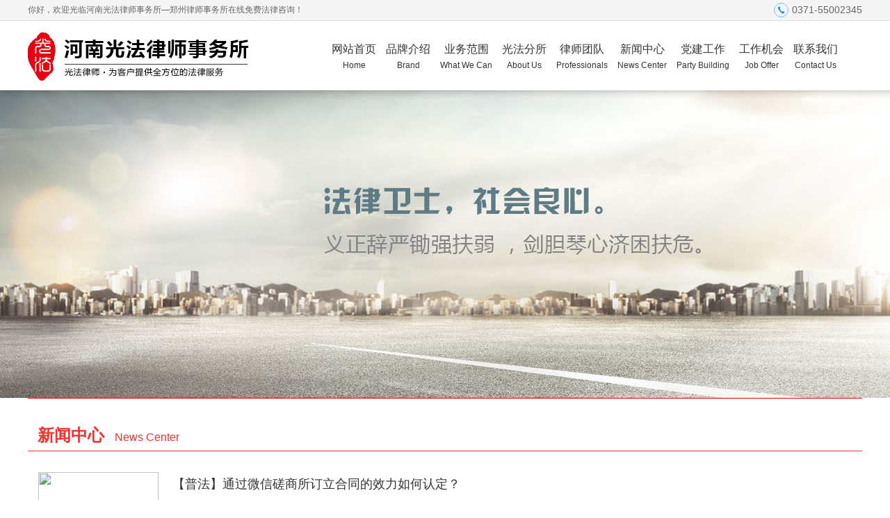

--- FILE ---
content_type: text/html
request_url: http://www.guangfalvshi.com/news/index_12.html
body_size: 8346
content:
<!DOCTYPE html PUBLIC "-//W3C//DTD XHTML 1.0 Transitional//EN" "http://www.w3.org/TR/xhtml1/DTD/xhtml1-transitional.dtd">
<html xmlns="http://www.w3.org/1999/xhtml" xml:lang="en">
<head>
	<meta http-equiv="Content-Type" content="text/html;charset=utf-8">
<title>新闻中心_河南光法律师事务所—郑州律师事务所在线免费法律咨询</title>
<meta name="Keywords" content="" />
<meta name="Description" content="新闻中心" />
<link href="/css/main.css" rel="stylesheet" type="text/css">

<script type="text/javascript" src="/js/jquery-1.8.0.min.js"></script>
<script type="text/javascript" src="/js/jquery.jslides.js"></script>
<!---->
<SCRIPT language=Javascript type=text/javascript>
    function showtabs(m, n, count) {
        for (var i = 1; i <= count; i++) {
            if (i == n) {
                getObject('menutab_' + m + '_' + i).style.display = '';
                getObject('menu_' + m + '_' + i).className = 'menub1_1';
            }
            else {
                getObject('menutab_' + m + '_' + i).style.display = 'none';
                getObject('menu_' + m + '_' + i).className = 'menub1_2';
            }
        }
    }
    function getObject(objectId) {
        if (document.getElementById && document.getElementById(objectId)) {
            return document.getElementById(objectId);
        } else if (document.all && document.all(objectId)) {
            return document.all(objectId);
        } else if (document.layers && document.layers[objectId]) {
            return document.layers[objectId];
        } else { return false; }
    }

    function MM_findObj(n, d) { //v4.01
        var p, i, x; if (!d) d = document; if ((p = n.indexOf("?")) > 0 && parent.frames.length) {
            d = parent.frames[n.substring(p + 1)].document; n = n.substring(0, p);
        }
        if (!(x = d[n]) && d.all) x = d.all[n]; for (i = 0; !x && i < d.forms.length; i++) x = d.forms[i][n];
        for (i = 0; !x && d.layers && i < d.layers.length; i++) x = MM_findObj(n, d.layers[i].document);
        if (!x && d.getElementById) x = d.getElementById(n); return x;
    }

    function MM_showHideLayers() { //v6.0
        var i, p, v, obj, args = MM_showHideLayers.arguments;
        for (i = 0; i < (args.length - 2); i += 3) if ((obj = MM_findObj(args[i])) != null) {
            v = args[i + 2];
            if (obj.style) { obj = obj.style; v = (v == 'show') ? 'visible' : (v == 'hide') ? 'hidden' : v; }
            obj.visibility = v;
        }
    }
</SCRIPT>
</head>
<body>

<body  oncontextmenu="return false" onselectstart="return false">

<div id="boxo" class="bg_colo">
<div id="boxoo" class="top_tel">
    <span class="tel_b">你好，欢迎光临河南光法律师事务所—郑州律师事务所在线免费法律咨询！</span><span class="tel_a">0371-55002345</span>
    <img src="/img/tel-ico.png" class="tel_img"  alt="河南光法律师事务所官网"/>
    <div class="clear"></div>
</div>
</div>
<base target="_blank"/>
<div id="boxo">
<div id="boxoo">
	<div class="top">
		<div class="logo"><a href="/"><img src="/img/logo.png" alt="河南光法律师事务所官网"></a></div>
		<!-- 代码 开始 -->
		<style>
			.nav_menu li{ position: relative; }
			.nav_menu li>a{}
			.nav_menu li p{ position: absolute; width: 100%; top: 80px; left: 0; background: #e70012; z-index: 3000; padding: 5px 0; display: none;}
			.nav_menu li p:after{ content: ''; display: block; position: absolute;left: 44%; top: -5px; border-bottom: 5px solid #e70012; border-left: 7px solid transparent; border-right: 7px solid transparent; }
			.nav_menu li p a{ display: block; height: 36px; line-height: 36px; border-top: 1px dotted #fd2b3b; padding: 0; color: #fff; }
			.nav_menu li p a:nth-child(1){border:0;}
			.nav_menu li p a:hover{ background: #cf0010; color: #fff; }
		</style>
		<nav class="nav">
			<ul class="nav_menu">
				<li><a href="/">网站首页<br><span>Home</span></a></li>
<li><a href="/gfjs/">品牌介绍<br><span>Brand</span></a>
<p>
<a href="/gfjs/">品牌介绍</a>
<a href="/gfjs/culture.html">企业文化</a>
<a href="/fengcai/">光法风采</a>
<a href="/rongyu/">资质荣誉</a>
					</p>
</li>
                                <li>
					<a href="/about/">业务范围<br><span>What We Can</span></a>
					<p>
						<a href="/ywfw/xsbh.html">刑事辩护</a>
						<a href="/ywfw/hyjt.html">婚姻家庭</a>
						<a href="/ywfw/fcjf.html">房产纠纷</a>
						<a href="/ywfw/zqzw.html">欠款清收</a>
						<a href="/ywfw/htjf.html">合同纠纷</a>
						<a href="/ywfw/jtsg.html">交通事故</a>
						<a href="/ywfw/jzjf.html">建筑纠纷</a>
						<a href="/ywfw/gssw.html">公司事务</a>
						<a href="/ywfw/zscq.html">知识产权</a>
						<a href="/ywfw/wyfl.html">物业法律</a>
						
					</p>
				</li>
				<li>
					<a href="/about/">光法分所<br><span>About Us</span></a>
					<p>
<a href="/about/zhengzhou.html">郑州总所</a>
<a href="/about/luoyang.html">洛阳分所</a>
<a href="/about/nanyang.html">南阳分所</a>
						
					</p>
				</li>
				<li>
					<a href="/tuandui/">律师团队<br><span>Professionals</span></a>
					<p>
             <a href="/tuandui/zhengzhou/">郑州律师</a>
<a href="/tuandui/luoyang/">洛阳律师</a>
<a href="/tuandui/nanyang/">南阳律师</a>
					</p>
				</li>
				<li><a href="/news/">新闻中心<br><span>News Center</span></a></li>
				<li><a href="/dangjian/">党建工作<br><span>Party Building</span></a></li>
				
				<li><a href="/offer/">工作机会<br><span>Job Offer</span></a></li>
				<li><a href="/contact/">联系我们<br><span>Contact Us</span></a>
<p>
						<a href="/contact/">联系我们</a>
						
						
						
					</p>
</li>
			</ul>
		</nav>
		<script>
		    $(function () {
		        $('.nav_menu li').hover(function () {
		            $(this).find('p').stop(true, false)
		            $(this).find('p').slideToggle(200)
		        })
		    })
		</script>

		<!-- 代码 结束 -->
	</div>
</div>
</div>

<div id="boxo" style="height:443px; background:url(/img/sub_ti.jpg) no-repeat;">
&nbsp;
</div>

<div id="boxo">
<div id="boxoo" style=" border-top: 1px solid #e50000; padding-bottom:30px;">
    <div style="margin-top:30px;">
        <div class="er-ti">&nbsp; 新闻中心<span>News Center</span></div>
   
             <ul class="siban-ul er-ul er-ulb">
            <li><a href="/news/2500.html">
<div class="ban-lt"><img src="/d/file/news/2024-12-19/526ff2a23ccfb49f68a9a24d66e9d6d9.jpg" width="173" height="123"></div>
<div class="ban-rt">
<h5>【普法】通过微信磋商所订立合同的效力如何认定？</h5>
<div class="ban-rtoo">甲欲出售房屋，乙有购买意愿，双方通过微信商定好全部合同条款，乙支付了定金10万元。后双方约定，先由乙在商定好的合同文本上签名，通过快递邮寄给甲，甲签完名再回邮。但甲在收到快递</div>
<div class="ban-rtbei"><span class="ban-rtime">2024-12-19</span></div>                    
</div>
</a></li><li><a href="/news/2499.html">
<div class="ban-lt"><img src="/d/file/news/2024-12-18/2011fef09df9af27e2db77e89e9149da.jpg" width="173" height="123"></div>
<div class="ban-rt">
<h5>失业人员发生交通事故，可以要求赔偿误工费吗？判了！</h5>
<div class="ban-rtoo">男子在失业期间发生交通事故，保险公司以该男子在事故发生后不存在因误工导致收入减少为由，拒绝赔付误工费。法院会如何判定？近日，衡南县人民法院审结了这样一起案件。2024年6月，</div>
<div class="ban-rtbei"><span class="ban-rtime">2024-12-18</span></div>                    
</div>
</a></li><li><a href="/news/2498.html">
<div class="ban-lt"><img src="/d/file/news/2024-12-12/b5ea3496a200bee31e7c63e49ba7940e.jpg" width="173" height="123"></div>
<div class="ban-rt">
<h5>【普法】非上下班时间，从宿舍回老家途中受伤，是工伤吗？</h5>
<div class="ban-rtoo">案情简介杨某系成都某人力资源公司员工（未参保），劳务派遣至龙泉某汽车零配件公司做普工。2022年8月15日15:00，杨某骑行普通二轮摩托车从公司宿舍回遂宁老家，途中与曾某驾驶的大型</div>
<div class="ban-rtbei"><span class="ban-rtime">2024-12-12</span></div>                    
</div>
</a></li><li><a href="/news/2497.html">
<div class="ban-lt"><img src="/d/file/news/2024-12-06/0ddfc2ed3f61c501619865852cd36ac7.jpg" width="173" height="123"></div>
<div class="ban-rt">
<h5>既有货款又有借款，能否在一起案件同时主张？</h5>
<div class="ban-rtoo">民事诉讼中当事人主张的货款属于买卖关系，主张的借款属于借贷关系，理论上应当分别主张权利，那审判实际中当事人能否在同一案件中一并主张呢？案情简介2023年7月28日，被告于某因经</div>
<div class="ban-rtbei"><span class="ban-rtime">2024-12-06</span></div>                    
</div>
</a></li><li><a href="/news/2496.html">
<div class="ban-lt"><img src="/d/file/news/2024-12-04/ccc886527d4b4d7f4ff1b6e762380c00.jpg" width="173" height="123"></div>
<div class="ban-rt">
<h5>【资讯】河南光法律师事务所李明月律师受邀为南水北调博物馆开展国家宪法日专题讲座</h5>
<div class="ban-rtoo">随着国家宪法日的临近，河南光法律师事务所作为河南南水北调博物馆的法律顾问单位，受博物馆邀请，于2024年12月3日为其员工举办了一场宪法日专题讲座。本次讲座由我所高级合伙人</div>
<div class="ban-rtbei"><span class="ban-rtime">2024-12-04</span></div>                    
</div>
</a></li>            	
                <div class="clear"></div>
            </ul>
     
        <div class="kld_fenye">
            <div id="pagelist" style="text-align:center;">
               <a title="Total record">&nbsp;<b>1755</b> </a>&nbsp;&nbsp;<a href="/news/index.html">首页</a>&nbsp;<a href="/news/index_11.html">上一页</a>&nbsp;<a href="/news/index_10.html">10</a>&nbsp;<a href="/news/index_11.html">11</a>&nbsp;<b>12</b>&nbsp;<a href="/news/index_13.html">13</a>&nbsp;<a href="/news/index_14.html">14</a>&nbsp;<a href="/news/index_15.html">15</a>&nbsp;<a href="/news/index_16.html">16</a>&nbsp;<a href="/news/index_17.html">17</a>&nbsp;<a href="/news/index_18.html">18</a>&nbsp;<a href="/news/index_19.html">19</a>&nbsp;<a href="/news/index_20.html">20</a>&nbsp;<a href="/news/index_21.html">21</a>&nbsp;<a href="/news/index_13.html">下一页</a>&nbsp;<a href="/news/index_351.html">尾页</a>
            <div style="clear:both;"></div>
            </div>
        </div>
    </div>

    <div style="margin-top:30px;">
<div class="er-ti">&nbsp; 专业团队<span>Professionals</span><a href="/tuandui/">查看更多>></a></div>
<div class="er-boxul">
<ul class="erul-prof">
<li>
<div class="img"><a href="/tuandui/zhengzhou/1344.html"><img src="/UploadFile/2018/12-7/20181272114533897.jpg"></a></div>
<div class="jie-zio">
<h5>魏涛律师</h5>
<p>
魏涛律师一直致力于公司法律事务、合同法、房地产、劳资纠纷等</p>
<a href="/tuandui/zhengzhou/1344.html" class="xunwen">立即咨询</a>
</div>
</li>
<li>
<div class="img"><a href="/tuandui/zhengzhou/1345.html"><img src="/d/file/tuandui/zhengzhou/2020-07-16/e9f0ef2ff910639cf98e0a8c313779bb.jpg"></a></div>
<div class="jie-zio">
<h5>董文燕律师</h5>
<p>
                	职务：律师主任、高级合伙人	律师简介：  	董文燕律师毕</p>
<a href="/tuandui/zhengzhou/1345.html" class="xunwen">立即咨询</a>
</div>
</li>
<li>
<div class="img"><a href="/tuandui/zhengzhou/1346.html"><img src="/d/file/tuandui/zhengzhou/2024-11-19/eb16912a18e5de3ee88a0b16c82554e5.jpg"></a></div>
<div class="jie-zio">
<h5>史玉靖律师</h5>
<p>
                	所内职务:副主任	 史玉靖律师，男，毕业于省内知名河南大</p>
<a href="/tuandui/zhengzhou/1346.html" class="xunwen">立即咨询</a>
</div>
</li>
<li>
<div class="img"><a href="/tuandui/zhengzhou/1347.html"><img src="/d/file/tuandui/zhengzhou/2024-12-16/0c1862800adb725fa41aa1bc1d123665.jpg"></a></div>
<div class="jie-zio">
<h5>李明月律师</h5>
<p>
                	  	李明月律师，毕业于中原名牌学府郑州大学，拥有专业的</p>
<a href="/tuandui/zhengzhou/1347.html" class="xunwen">立即咨询</a>
</div>
</li>
<li>
<div class="img"><a href="/tuandui/zhengzhou/1350.html"><img src="/UploadFile/2018/12-7/201812721111373889.jpg"></a></div>
<div class="jie-zio">
<h5>赵永刚律师</h5>
<p>
                	具有丰富的法学理论知识，从业以来，办理各类案件200余起</p>
<a href="/tuandui/zhengzhou/1350.html" class="xunwen">立即咨询</a>
</div>
</li>
<li>
<div class="img"><a href="/tuandui/zhengzhou/1353.html"><img src="/d/file/tuandui/zhengzhou/2025-03-19/cc8a378baf9b56cfc0acae2520ea85af.jpg"></a></div>
<div class="jie-zio">
<h5>刘高卓律师</h5>
<p>
刘高卓律师研究方向：刑事案件、交通事故。	
	</p>
<a href="/tuandui/zhengzhou/1353.html" class="xunwen">立即咨询</a>
</div>
</li>
<li>
<div class="img"><a href="/tuandui/zhengzhou/1349.html"><img src="/d/file/tuandui/zhengzhou/2024-12-16/a1e76932c554c7be04e3418f6168b52c.jpg"></a></div>
<div class="jie-zio">
<h5>崔世杰律师</h5>
<p>
                	   崔世杰律师，优秀青年律师，自执业以来，秉承“以专业维</p>
<a href="/tuandui/zhengzhou/1349.html" class="xunwen">立即咨询</a>
</div>
</li>
<li>
<div class="img"><a href="/tuandui/zhengzhou/1359.html"><img src="/UploadFile/2018/5-2/20185217463192382.jpg"></a></div>
<div class="jie-zio">
<h5>蔡红颖律师</h5>
<p>
                	蔡红颖律师，新一代年轻律师	
	主攻方向：侵权、婚姻、民</p>
<a href="/tuandui/zhengzhou/1359.html" class="xunwen">立即咨询</a>
</div>
</li>
     	
<div class="clear"></div>
</ul>
</div>
</div>
</div>


</div>


<div id="boxo" style="padding-bottom: 30px; margin-top: -20px; ">
<div id="boxoo" style=" border-top: 1px solid #e50000; ">
	<div class="ind_ti"><h1><a href="/news/"><img src="/img/indti-news.png" width="1100" height="178"  alt="郑州律师事务所"/></a></h1></div>
	<div class="ind_na">
		<ul class="nc_ul_sibu">
        <li><a href="/news/489.html" target="_blank">
<h3 class="nc_ulti">
河南光法律师事务所简介</h3>
<div class="time_sibu">18-05-10</div>
</a>
</li>
<li><a href="/news/490.html" target="_blank">
<h3 class="nc_ulti">
河南光法律师事务所地址</h3>
<div class="time_sibu">18-05-09</div>
</a>
</li>
<li><a href="/news/2570.html" target="_blank">
<h3 class="nc_ulti">
【案例】继承纠纷证据缺失，高誓苑律师全力维权获胜...</h3>
<div class="time_sibu">26-01-22</div>
</a>
</li>
<li><a href="/news/2569.html" target="_blank">
<h3 class="nc_ulti">
【案例】跨域工伤维权难？郭肖令律师全程护航获30余...</h3>
<div class="time_sibu">26-01-16</div>
</a>
</li>
<li><a href="/news/2568.html" target="_blank">
<h3 class="nc_ulti">
【案例】采煤工井下受伤十级，白梦华律师揪违法分包...</h3>
<div class="time_sibu">26-01-15</div>
</a>
</li>
<li><a href="/news/2567.html" target="_blank">
<h3 class="nc_ulti">
【案例】烂尾楼工地受伤难维权，梁林静律师力促调解...</h3>
<div class="time_sibu">26-01-09</div>
</a>
</li>
<li><a href="/news/2566.html" target="_blank">
<h3 class="nc_ulti">
【案例】降薪调岗再开除？吴宗宇律师高效调解助当事...</h3>
<div class="time_sibu">26-01-07</div>
</a>
</li>
<li><a href="/news/2565.html" target="_blank">
<h3 class="nc_ulti">
【案例】骑手骨折跨省维权，光法律师团队助力圆满获...</h3>
<div class="time_sibu">25-12-31</div>
</a>
</li>
<li><a href="/news/2564.html" target="_blank">
<h3 class="nc_ulti">
【案例】一址双牌欠薪3.2万，夏秋月律师锁定关联主...</h3>
<div class="time_sibu">25-12-26</div>
</a>
</li>
<li><a href="/news/2563.html" target="_blank">
<h3 class="nc_ulti">
【案例】与保险公司调解赔偿金要打折？赵永刚律师据...</h3>
<div class="time_sibu">25-12-23</div>
</a>
</li>
<li><a href="/news/2562.html" target="_blank">
<h3 class="nc_ulti">
【案例】别让胜诉判决打水漂！冯帅西律师找准法律依...</h3>
<div class="time_sibu">25-12-23</div>
</a>
</li>
<li><a href="/news/2561.html" target="_blank">
<h3 class="nc_ulti">
【案例】打破“主要责任难索赔”僵局！张明月律师全...</h3>
<div class="time_sibu">25-12-23</div>
</a>
</li>
<li><a href="/news/2560.html" target="_blank">
<h3 class="nc_ulti">
【案例】肋骨骨折索赔遇“假包工头”？白梦华律师3...</h3>
<div class="time_sibu">25-12-16</div>
</a>
</li>
<li><a href="/news/2559.html" target="_blank">
<h3 class="nc_ulti">
【案例】路边设施撞伤人谁担责？金曲律师介入，2万余...</h3>
<div class="time_sibu">25-12-16</div>
</a>
</li>
<li><a href="/news/2558.html" target="_blank">
<h3 class="nc_ulti">
【案例】无合同、现金发薪还降薪？王婷婷律师精准施...</h3>
<div class="time_sibu">25-12-16</div>
</a>
</li>
<li><a href="/news/2557.html" target="_blank">
<h3 class="nc_ulti">
【案例】保险公司拒赔鉴定费？蔡红颖律师出手破局，18...</h3>
<div class="time_sibu">25-12-03</div>
</a>
</li>
			<div class="clear"></div>
		</ul>
	</div>
</div>
</div>
<div id="boxoo" style="height:230px; background:url(/img/fot-ban.jpg) no-repeat;">
&nbsp;
</div>



<div id="boxo" class="bg_colc">
<div id="boxoo" style="padding-bottom:30px;">
	<div class="boxoo-lt">
    	<form class="contact-form">
        	<input type="text" placeholder="您的姓名（必填）" name="People" id="People">
        	<input type="text" placeholder="您的电话（必填）" name="Tel" id="Tel">
        	<!--<input type="text" placeholder="您的邮箱（必填）" name="Email" id="Email">-->
            <textarea name="Content" id="Content" cols="" rows="" placeholder="案件描述……"></textarea>
            <input name="立即咨询" onclick="onSubmit2(); return false;" type="submit" value="立即咨询">
        </form>
    </div>
	<div class="boxoo-rt">
    	<img src="/img/lianxi.png" width="479" height="65"  style="margin-bottom:20px;" alt="河南律师网">
        <div class="lianxi-zi"><img src="/img/contact-a.png" width="42" height="42" alt="河南请律师多少钱"><p>郑州市郑东新区CBD商务内环路29号楼（商务内环路与商务东五街西南角）新蒲大厦5楼 501河南光法律师事务所</p></div>
        <div class="lianxi-zi"><img src="/img/contact-b.png" width="42" height="42" alt="河南最好的律师事务所"><p>法律咨询电话：0371-55002345<br>服务监督电话：0371-55002345</p></div>
        <div class="lianxi-zi"><img src="/img/contact-c.png" width="42" height="42" alt="河南哪家律师好"><p>1163532443@qq.com</p></div>
    </div>
	<div class="boxoo-ot"><img src="/UploadFile/2018/4-24/20184241421936506.jpg" width="150" height="150" alt="河南律师事务所"><div>扫一扫，关注我们</div></div>
    <div class="clear"></div>
</div>
</div>
<!--公用底部-开始-->
<div class="foot">
 
	<div class="footer"><a href="/">河南光法律师事务所</a>|<a href="/about/">光法机构</a>|<a href="/tuandui/">律师团队</a>|<a href="/news/">新闻中心</a>|<a href="/dangjian/">建党工作</a>|<a href="/offer/">工作机会</a>|
<a href="/contact/">联系我们</a>|
<a href="/susonganli/">诉讼案例</a>|<a href="/flfg/">法律法规</a>|<a href="/fldy/">法律答疑</a>|<a href="/wsfb/">文书范本</a>|<a href="/sitemap.xml">网站地图</a></div>
</div>
<div class="copy">
    <div class="wrap"><br>
    <font color="#aaa">版权所有：河南光法律师事务所—郑州律师事务所在线免费法律咨询 拥有最终解释权</font>&nbsp;&nbsp;
      备案号：<a href="https://beian.miit.gov.cn"><font color="#aaa">豫ICP备12026249号-9</font></a>&nbsp;&nbsp;<img src="/d/file/tuandui/zhengzhou/2024-04-24/7bb93cd5769f2df72f3018b1f8503dc2.png" width="17" height="19"><a href="https://beian.mps.gov.cn/#/query/webSearch?code=41010702003417" rel="noreferrer" target="_blank">豫公网安备41010702003417号</a>

    <script type="text/javascript">        var cnzz_protocol = (("https:" == document.location.protocol) ? " https://" : " http://"); document.write(unescape("%3Cspan id='cnzz_stat_icon_1273754236'%3E%3C/span%3E%3Cscript src='" + cnzz_protocol + "s13.cnzz.com/stat.php%3Fid%3D1273754236%26show%3Dpic' type='text/javascript'%3E%3C/script%3E"));</script>

<script>
var _hmt = _hmt || [];
(function() {
var hm = document.createElement("script");
hm.src = "https://hm.baidu.com/hm.js?2fb70105885574937290bb38a6b58154";
var s = document.getElementsByTagName("script")[0];
s.parentNode.insertBefore(hm, s);
})();
</script>
<script>
var _hmt = _hmt || [];
(function() {
  var hm = document.createElement("script");
  hm.src = "https://hm.baidu.com/hm.js?2fb70105885574937290bb38a6b58154";
  var s = document.getElementsByTagName("script")[0]; 
  s.parentNode.insertBefore(hm, s);
})();
</script><span id='splymsg' style="display:none;">我们会在第一时间回复您的留言。如您急需知道结果，也可以直接电话咨询：0371-55002345。</span>

    <br>
    <font color="#aaa">友情链接：</font>
         <a href="https://www.gfnanyang.com/" target="_blank"><font color="#aaa">河南光法（南阳）律师事务所</font></a> &nbsp;
       <a href="https://www.guangfaly.com/" target="_blank"><font color="#aaa">河南光法（洛阳）律师事务所</font></a> &nbsp;
       <a href="http://www.hshfy.sh.cn/shfy/web/index.html" target="_blank"><font color="#aaa">上海市高级人民法院</font></a> &nbsp;
       <a href="http://bjgy.bjcourt.gov.cn/index.shtml" target="_blank"><font color="#aaa">北京高级人民法院</font></a> &nbsp;
       <a href="http://zzfy.hncourt.gov.cn/" target="_blank"><font color="#aaa">郑州市中级人民法院</font></a> &nbsp;
       <a href="http://www.zhengzhou.jcy.gov.cn/" target="_blank"><font color="#aaa">郑州市检察院</font></a> &nbsp;
       <a href="https://hnga.henan.gov.cn/" target="_blank"><font color="#aaa">河南省公安厅</font></a> &nbsp;
       <a href="https://sft.henan.gov.cn/" target="_blank"><font color="#aaa">河南省司法厅</font></a> &nbsp;
       <a href="http://www.ha.jcy.gov.cn/" target="_blank"><font color="#aaa">河南人民检察院</font></a> &nbsp;
       <a href="http://www.hncourt.gov.cn/" target="_blank"><font color="#aaa">河南高级人民法院</font></a> &nbsp;
       <a href="http://www.cppcc.gov.cn/" target="_blank"><font color="#aaa">中国政协</font></a> &nbsp;
       <a href="http://www.moj.gov.cn/" target="_blank"><font color="#aaa">中国司法部</font></a> &nbsp;
       <a href="https://www.mps.gov.cn/" target="_blank"><font color="#aaa">公安部</font></a> &nbsp;
       <a href="https://www.spp.gov.cn/" target="_blank"><font color="#aaa">最高人民检察院</font></a> &nbsp;
       <a href="https://www.court.gov.cn/" target="_blank"><font color="#aaa">最高人民法院</font></a> &nbsp;
       <a href="http://www.npc.gov.cn/" target="_blank"><font color="#aaa">全国人大</font></a> &nbsp;
    
    
    <br>

    </div>
</div>


<script language="javascript">
    function checkMobile(s) {
        var myreg = /^[1][3,4,5,6,7,8,9][0-9]{9}$/;
        if (!myreg.test(s)) { return false; } else {
            return true;
        }
    }

    function onSubmit2() {
        var uname = document.getElementById('People');
        var umiaoshu = document.getElementById('Content');
        var utel = document.getElementById('Tel');
        var utype = "婚姻家庭纠纷";
        var lymsg = $("#splymsg").html();
        if (umiaoshu.value == "") {
            alert("请填写案件描述!");
            umiaoshu.focus();
            return false;
        }
        if (uname.value == "") {
            alert("请输入联系人姓名!");
            uname.focus();
            return false;
        }

        if (utel.value == "") {
            alert("请输入电话!");
            utel.focus();
            return false;
        }
        if (!checkMobile(utel.value)) {
            alert("请输入正确的11位手机号码!");
            utel.focus(); return false;
        }
        $.post('/gbajax.php', { action: "AddGuestBook", umiaoshu: umiaoshu.value, utype: utype, uname: uname.value, utel: utel.value, lymsg: lymsg }, function (data) {
            data = eval("(" + data + ")");
            if (data.status == '1') {
                alert(data.msg);
                uname.value = "";
                umiaoshu.value = "";
                utel.value = "";
            }

        });

    }
</script>

<script language="javascript" type="text/javascript" src="/js/swiper.min.js"></script>
<script language="javascript" type="text/javascript" src="/js/index.js"></script>
<script language=javascript>
<!--
var LiveAutoInvite0='您好，来自%IP%的朋友';
var LiveAutoInvite1='来自首页的对话';
var LiveAutoInvite2=' 网站商务通 主要功能：<br>1、主动邀请<br>2、即时沟通<br>3、查看即时访问动态<br>4、访问轨迹跟踪<br>5、内部对话<br>6、不安装任何插件也实现双向文件传输<br><br><b>如果您有任何问题请接受此邀请以开始即时沟通</b>';
//-->
</script>





</body>
</html>

--- FILE ---
content_type: text/css
request_url: http://www.guangfalvshi.com/css/main.css
body_size: 5611
content:
@charset "utf-8";
/* CSS Document */
*{ margin:0 auto; padding:0;}
ul,li{ list-style-type:none;}
a,a:hover{ text-decoration:none;}
textarea{ resize: none;}
img{ border:none;}
.clear{ content:"."; display:block; height:0; line-height:0; clear:both; overflow:hidden;}
body{ font-family:"Microsoft YaHei",Arial,sans-serif; font-size:14px; background-color:#fff;}

#boxo{ width:100%; height:auto;}
#boxoo{ width:1200px; height:auto;}
.bg_colo{ background-color:#f5f5f5; border-bottom:1px solid #dcdcdc;}
.bg_cola{ background:#04060a url(../img/ban-bg.jpg) no-repeat top center;}
.bg_colb{ background:#1e2529 url(../img/tuan-bg.jpg) no-repeat top center;}
.bg_cole{ background:#03070a url(../img/dang-bg.jpg) no-repeat top center;}
.bg_colc{ background:#ef3333 url(../img/contact-bg.png) no-repeat top center;}
.bg_cold{ background:#1e2529 url(../img/style-bg.jpg) no-repeat top center;}

.top_tel{ display:block; height:29px; text-align:right;}
.tel_img{ display:inline-block; float:right; width:21px; height:21px; display:inline-block; margin:4px 5px 0 0;}
.tel_a{ display:inline-block; float:right; font-size:14px; color:#666; line-height:29px;}
.tel_b{ display:inline-block; float:left; font-size:12px; color:#666; line-height:29px;}

.top{ height:100px;}
.logo{ width:340px; height:100px; float:left; line-height:90px;}
.logo img{ max-width:340px; height:100px;}

/**/
.nav { width:770px; height:; float:right; text-align:center;}
.nav_menu li{ display:inline-block; float:left;}
.nav_menu a { display: inline-block; cursor: pointer; padding:31px 7px; font-size:16px; color:#343434; text-align:center;}
.nav_menu a:hover,.nav_menu a:active{ color:#ef3333;}
.nav_menu a span{ font-size:12px; line-height:25px;}

.nav_submenu a{ padding: 0 9px; font-size:14px; color:#666; border-bottom:1px solid #ccc;}
.nav_submenu a:hover{ border-bottom:1px solid #ccc; color:#b46b2b;}

/**/
#full-screen-slider { width:100%; height:800px; float:left; position:relative}
#slides { display:block; width:100%; height:800px; list-style:none; padding:0; margin:0; position:relative}
#slides li { display:block; width:100%; height:100%; list-style:none; padding:0; margin:0; position:absolute}
#slides li a { display:block; width:100%; height:100%; text-indent:-9999px}
#pagination { display:block; list-style:none; position:absolute; text-align:center; top:770px;  z-index:9900;  padding:5px 15px 5px 0; margin:0 auto;}
#pagination li { display:inline-block; list-style:none; padding:0; margin-left:15px; background:#FFF; width:10px; height:10px; border-radius:5px;}
#pagination li a { display:block; text-indent:-9999px;}
#pagination li.current { background:#0092CE}

.ind_ti{ width:; margin:30px 0 10px 0; text-align:center;}
.ind_ti h1{ width:auto; min-width:550px; min-height:35px; margin-top:-30px; display:inline-block;}
.ind_na{ padding:0; background:url(../img/super-bg.png) no-repeat top center; text-align:center;}

.siban{ width:1200px; height:400px; background-color:#464646;}
{ background-color:#ef3333;}
.menub1_1 { width:259px; height:99px; line-height:99px; cursor:pointer; text-align:center; color:#fff; font-size:22px; background-color:#ef3333; border-right:1px solid #111; border-bottom:1px solid #111;}
.menub1_2 { width:259px; height:99px; line-height:99px; cursor:pointer; text-align:center; color:#fff; font-size:22px; background-color:#555; border-right:1px solid #111; border-bottom:1px solid #111;}
.menugtab { margin:30px 40px 30px 50px; color:#fff;}
.menugtab a {margin: 0px 10px}
.siban-ul{ /*height:342px; height:460px;*/ display:block; overflow:hidden;}
.siban-ul li{ display:block; height:103px; margin-bottom:15px;}
.ban-lt{ display:inline-block; float:left; width:173px; height:103px; margin-right:20px;}
.ban-rt{ display:inline-block; float:left; width:650px; height:103px;}
.ban-rt h5{ font-size:18px; font-weight:normal; color:#fff; line-height:35px;}
.siban-ul a:hover .ban-rt .ban-rtoo,.siban-ul a:hover .ban-rt h5{ color:#ef3333;}
.ban-rt .ban-rtoo{ font-size:14px; color:#bbb; line-height:20px;}
.ban-rt .ban-rtbei{ font-size:12px; color:#aaa; line-height:17px; margin-top:10px;}
.ban-rtime{ display:inline-block; float:left; padding-left:25px; background:url(../img/times.png) no-repeat top left; margin-right:30px;}
.ban-rtcis{ display:inline-block; float:left; padding-left:25px; background:url(../img/eyes_1.png) no-repeat center left;}

.nc_ul{}
.nc_ul a:hover .nc_wenone,.nc_ul a:hover .nc_wenda{ color:#ef3333;}
.nc_ul li{ display:inline-block; float:left; width:560px; height:92px; padding:0 20px; margin-bottom:40px;}
.nc_lia{ display:inline-block; float:left; width:80px; height:92px; text-align:center; background-color:#ef3333; font-size:36px; color:#fff; line-height:60px; margin-right:10px;}
.nc_lia span{ display:block; width:80px; height:20px; line-height:20px; font-size:12px; text-align:center; background-color:#ef3333; color:#FFF;}
.nc_lib{ display:inline-block; float:left; width:420px;}
h3.nc_ulti{ font-weight:normal; font-size:18px; color:#333; line-height:25px;
  overflow : hidden;
  text-overflow: ellipsis;
  display: -webkit-box;
  -webkit-line-clamp: 1;
  -webkit-box-orient: vertical;}
.nc_ulzi{ font-size:14px; color:#999; line-height:21px; height:42px; text-align:left; margin-top:8px;
  overflow : hidden;
  text-overflow: ellipsis;
  display: -webkit-box;
  -webkit-line-clamp: 2;
  -webkit-box-orient: vertical;} 
.nc_ul li a:hover .nc_ulzi{ color:#ef3333;}

/*xin-sibu*/
.nc_ul_sibu{}
.nc_ul_sibu a:hover .nc_wenone,.nc_ul a:hover .nc_wenda{ color:#ef3333;}
.nc_ul_sibu li{ display:inline-block; float:left; width:560px; height:32px; padding:0 20px;}

.nc_ul_sibu li .nc_ulti{ font-weight:normal; font-size:16px; color:#333; line-height:32px;
  overflow : hidden;
  text-overflow: ellipsis;
  display:inline-block; float: left; width: 460px; text-align: left;
  -webkit-line-clamp: 1;
  -webkit-box-orient: vertical;}
.nc_ul_sibu li .time_sibu{ font-size: 14px; color: #999; line-height:32px; display:inline-block; float: left; width: 100px; text-align: right;}
.nc_ul_sibu li a:hover .nc_ulti{ color:#ef3333;}
.nc_ul_sibu li a:hover .time_sibu{ color:#333;}


.nc_wenone{ text-align:left; font-size:14px; color:#999; height:30px;
  overflow : hidden;
  text-overflow: ellipsis;
  display: -webkit-box;
  -webkit-line-clamp: 1;
  -webkit-box-orient: vertical;}
.nc_wenda{ text-align:left; font-size:14px; color:#999; line-height:20px;
  overflow : hidden;
  text-overflow: ellipsis;
  display: -webkit-box;
  -webkit-line-clamp: 2;
  -webkit-box-orient: vertical;}
.nc_wenone span.nc_ming,.nc_wenda span.nc_ming{ font-size:18px;/* font-weight:bold;*/ color:#343434; line-height:30px;}

.ind-papty{ padding:20px; background-color:#555;}
.ind-paptylt{ display:inline-block; float:left; width:570px;}
.ind-paptyrt{ display:inline-block; float:left; width:560px; margin-left:30px;}
.pptrttop{}
.pptrttop h5{ font-weight:bold; font-size:18px; color:#fff; line-height:40px;
  overflow : hidden;
  text-overflow: ellipsis;
  display: -webkit-box;
  -webkit-line-clamp: 1;
  -webkit-box-orient: vertical;}
.pptrttop p{ font-size:14px; color:#aaa; line-height:20px; height:60px;
  overflow : hidden;
  text-overflow: ellipsis;
  display: -webkit-box;
  -webkit-line-clamp: 3;
  -webkit-box-orient: vertical;}
.pptrttop:hover p{ color:#ef3333;}
.pptrtbom ul{ margin-top:20px;}
.pptrtbom li{ display:block; background:url(../img/dang-liico.png) no-repeat 0 13px; font-size:16px; color:#ddd; line-height:30px; padding-left:15px;}
.pptrtbom li a{ color:#ddd;}
.pptrtbom li a:hover{ color:#ef3333;}

/*光法风采*/
.hp_list .plist{width: 100%;height:256px; margin:20px 0 40px 0;}
.hp_list .plist .li{width: 399px; height: 240px; margin:8px 1px 8px 0; float:left;}
.hp_list .plist .li .img{ width:399px; height: 240px; overflow: hidden; text-align: center;}
.hp_list .plist .li .img img{ width:399px; height:240px;}
/*办公场景*/
.muceng li{ position:relative; display:inline-block; float:left; width:400px; height:241px;}
.muceng li .img img{ width:399px; height:240px;}
.muceng li .fuceng{ position:absolute; width:399px; height:240px; background:rgba(0,0,0,0); top:0; left:0;}
.muceng li:hover .fuceng{ background:rgba(0,0,0,0.3); cursor:pointer; }

/*业务范围开始*/ 
.yewu{} 
.yewu ul{ overflow: hidden; margin:0 auto; width:1178px; } 
.yewu ul li{ width: 227px;height: 323px;
box-sizing: border-box; border: 1px solid #e6e6e6; float: left; text-align: center; margin: 10px 10px 0 0; padding: 15px; transition: all 0.3s;} 
.yewu ul li:hover{border: 1px solid #e70214;}
.yewu ul li:nth-child(5),.yewu ul li:nth-child(10){ margin-right: 0; }
.yewu ul li img{ margin:10px auto 0px; }
.yewu ul li h3{ font-size: 20px; line-height: 40px; font-weight: bold; color: #000; } 
.yewu ul li p{font-size: 14px;
    line-height: 24px;
    height: 70px;
    color: #555;} 
.yewu ul li i{display: block; width: 104px; height: 28px; line-height: 28px; border: 1px solid #e70214; border-radius: 30px; color: #e70214; margin-top: 20px; transition: all 0.3s; font-style: normal;}
.yewu ul li i:hover{background: #e70214; color: #fff;}


/*业务范围结束*/


.boxoo-lt{ width:460px; height:; display:inline-block; float:left;}
.boxoo-lt form{ margin-top:60px;}
.boxoo-lt input[type="text"]{ width:95%; height:40px; padding:0 5px; border-radius:5px; border:1px solid #b5b5b5; margin-bottom:18px; color:#777;}
.boxoo-lt textarea{ width:95%; height:100px; line-height:20px; padding:5px; border-radius:5px; border:1px solid #b5b5b5; margin-bottom:20px; color:#777;}
.boxoo-lt input[type="submit"]{ width:210px; height:38px; line-height:38px; border:1px solid #fff; background:none; font-size:16px; color:#fff; cursor:pointer;}
.boxoo-rt{ width:500px; height:; display:inline-block; float:left; padding-left:50px; padding-top:30px;}
.lianxi-zi{ width:470px; height:52px; margin-top:20px; margin-left:30px; font-size:14px; color:#fff;}
.lianxi-zi img{ display:inline-block; float:left;}
.lianxi-zi p{ width:400px; display:inline-block; float:left; padding-left:20px; line-height:26px; height:42px;}
.boxoo-ot{ width:150px; height:; display:inline-block; float:left; margin-top:150px; color:#fff; text-align:center; line-height:30px;}
.boxoo-ot img{ display:block;}

.hezuo li{ display:inline-block; width:184px; height:120px; margin:8px; float:left;}
.hezuo li img{ width:182px; height:118px; border:1px solid #ddd;}
.hezuo li:hover img{ border:1px solid #aaa;}

.er-ti{ width:100%; height:45px; line-height:45px; font-weight:bold; font-size:24px; color:#ef3333; border-bottom:1px solid #ef3333;}
.er-ti span{ font-weight:normal; font-size:16px; margin-left:15px;}
.er-ti a{ display:inline-block; float:right; font-weight:normal; font-size:14px; color:#ef3333;}
.er-boxoo{ padding:20px 15px; min-height:400px; font-size:16px; line-height:30px; color:#343434;}
.er-boxoo-p{ margin-bottom:30px;}
.er-boxbig{ padding:10px; border:1px solid #ef3333;}
.er-boxsha{ padding:10px; box-shadow: 0 1px 10px #ccc;}

.erul-prof{ margin:25px 0;}
.erul-prof li{ position:relative; width:275px; height:365px; display:inline-block; float:left; margin:10px 10px;}
.erul-prof li a{ display:block; width: 275px; height: 365px; overflow:hidden;}
.erul-prof li img{ width: 275px;}
.jie-zio{ position:absolute; top:200px; left:0; width:275px; height:165px; background-color:rgba(0,0,0,0.5);}
.jie-zio h5{ font-weight:normal; font-size:18px; color:#fff; line-height:40px; text-align:center;}
.jie-zio p{ font-size:; color:#aaa; width:80%; margin-bottom:15px;}
.jie-zio a.xunwen{ display:block; width:100px; height:28px; line-height:28px; color:#ddd; border:1px solid #ddd; text-align:center;}
.jie-zio:hover{ background-color:rgba(0,0,0,0.7);}

.prof-lt{ width:277px; display:inline-block; float:left; margin-right:23px;}
.prof-lt img{ width:275px;}
.prof-rt{ width:870px; display:inline-block; float:left;}
.prof-rt h3{ font-weight:normal; font-size:24px; line-height:45px; border-bottom:1px solid #ccc;}
.prof-rt h3 span{ font-size:14px; margin-left:15px;}
.er-boxoo-p{ font-size:14px; color:#777; line-height:26px; padding-top:15px;}

.er-ulb .ban-rt{ width:970px;}

.nb_ul{}
.nb_ul li:first-child{ margin-left:0;}
.nb_ul li{ width:237px; height:325px; display:inline-block; padding:0 19px 40px 19px;  float:left; margin:10px 0 40px 26px; text-align:center; background-color:#464646;}
.nb_ul li .clip_img{ width:178px; height:178px; border-radius:50%; border:5px solid #fff; margin-top:30px; 
background-repeat:no-repeat; background-size:178px auto; background-position:100% 15%;}
.nb_ulzi{ height:100px; margin-top:20px; font-size:12px; color:#fff; line-height:21px; text-align:center;
  overflow : hidden;
  text-overflow: ellipsis;
  display: -webkit-box;
  -webkit-line-clamp: 3;
  -webkit-box-orient: vertical;}
.tuan-ming{ font-weight:bold; font-size:18px; line-height:40px;}
.tuan-jie{ font-size:14px;}
.tuan-xian{ width:30%; line-height:15px; border-bottom:1px solid #fff;}
.nb_ulzi a{ display:block; width:100px; height:30px; color:#fff; text-align:center;}
.tuan-xun{ margin-top:20px; width:98px; height:28px; line-height:28px; border-radius:5px; border:1px solid #fff; font-size:12px;}
.nb_ul li:hover{ background-color:#ef3333;}

.navlt{ width:275px; height:auto; display:inline-block; float:left; margin-left:40px;}
/*服务*/
.navrt{ width:880px; height:auto; min-height:400px; display:inline-block; float:left; background-color:#fff;}
.er-ul{ padding:30px 15px;}
.er-ul li{ height:143px; border-bottom:1px solid #ddd;}
.er-ul .ban-lt{ width:; height:123px;}
.er-ul .ban-rt h5{ color:#333;}
.er-ul .ban-rt .ban-rtoo{ color:#777; line-height:30px;}

.ersub-ul{ margin-top:25px;}
.ersub-ul li{ width:336px; height:130px; padding:30px 20px; display:inline-block; float:left; margin:12px; background-color:#fff; border-radius:7px; box-shadow: 0 1px 10px #ccc;}
.ersub-ul li h4{ font-weight:normal; font-size:18px; color:#343434; line-height:35px;}
.ersub-ul li p{ font-size:14px; color:#666; line-height:23px;}
.ersub-ul li:hover{ box-shadow: 0 1px 10px #999;}



/*版权*/
.foot{ width:100%; height:45px; background-color:#333333;}
.footer{ width:1100px; height:45px; line-height:45px; color:#aaa; text-align:center;}
.footer a{ width:; display:inline-block; padding:0 18px; color:#aaa; font-size:14px;}

.copy{ width: 100%; height:102px; background-color:#222; line-height:24px; text-align: center; font-size: 12px; text-align:center; color:#777;}

/*sub*/
.ban_ti{ color:#fff; margin-left:60%; width:40%; padding:15px 0; display:inline-block; margin-top:63px; text-align:right; background-color:rgba(40,60,70,0.3); border-bottom:7px solid rgba(40,60,70,0.4);}
.ban_ti h1{ font-weight:normal; font-size:36px; line-height:70px; padding-right:15px;}
.ban_ti h1 b{ font-weight:normal; font-size:30px; color:rgba(255,255,255,0.5); padding-left:5px; line-height:30px; border-bottom:1px solid #eee;} 
.ban_ti p{ display:inline-block; padding:0 15px; text-align:left; font-size:12px; line-height:20px; color:rgba(255,255,255,0.9);
overflow : hidden;
  text-overflow: ellipsis;
  display: -webkit-box;
  -webkit-line-clamp: 2;
  -webkit-box-orient: vertical;}
.sub_kehu{ padding:70px 0;}
.sub_news{ background-color:#fff; padding:40px 0;}
.client { padding:0; list-style:none;
}
.client li { border:solid 1px #ddd; margin:-1px 0 0 -1px; float:left; width:20.09%; display:inline-block;
box-sizing:border-box;
-moz-box-sizing:border-box; /* Firefox */
-webkit-box-sizing:border-box; /* Safari */
overflow:hidden;}
.client li img {
	-webkit-filter:grayscale(100%);
	-webkit-filter:grayscale(1);
	-ms-filter:grayscale(100%);
	filter:grayscale(100%);
	filter:gray;
	opacity: 0.4;
	transition-duration: 0.4s;
	transition-property: all;
}
.client li:hover img {
	-webkit-filter:grayscale(0);
	-webkit-filter:grayscale(0);
	-ms-filter:grayscale(0);
	filter:grayscale(0);
	filter:none;
	opacity:1;
}

.ul_news{ width:100%; margin:15px 0 20px 0;}
.ul_news li{ display:block; clear:both; width:770px; height:40px; padding-left:10px; border-bottom:1px dashed #eee; line-height:40px; color:#666;}
.ul_news li a{ width:700px; height:40px; line-height:40px; display:inline-block; float:left; color:#666;
overflow:hidden;
text-overflow:ellipsis;
-o-text-overflow:ellipsis;
white-space:nowrap;}
.ul_news li a:hover{ color:#000;}
.ind_ultime{ display:inline-block; float:right; font-size:12px; color:#aaa;}
.ul_news li a.liflti{ height:auto; line-height:25px; padding-top:5px; white-space:normal;}
.liflrt{ display:inline-block; float:right;}
/*分页样式*/
.kld_fenye{ width:100%; height:auto; padding:15px 0;}
#pagelist { width:; height:28px;overflow:hidden;font: 14px/28px "宋体";color: #36332b; margin:10px 25px 10px auto; text-align:right;}
#pagelist a {overflow:hidden;height:14px;line-height:14px;border:1px solid #ddd;padding:5px; display:inline;overflow:hidden;background-color:#f5f5f5;color: #504730;}
#pagelist a:hover{background: #ef3333;color:#fff;overflow:hidden;border:1px solid #bbb;}
.points  { border:0px; color:#36332b;}
.pageinfo  { color:#36332b;}
#pagelist .current1 {background: #ef3333; color:#fff; border:1px solid #d38259;padding:5px 10px;font-weight:bold;}
#pagelist a:visited {color: #36332b;}
#pagelist a {text-decoration:none;}

.newlist{ width:100%; text-align:right; font-size:12px;}
.newlist a{ padding:3px 8px; background-color:#f90; color:#fff;}
.newlist a:hover{ background-color:#f60;}
.newti{ font-size:24px; font-weight:normal; color:#333; line-height:60px; text-align:center; margin-bottom:20px;}
.newbei{ font-size:13px; color:#8c8c8c; line-height:35px; border-bottom:1px solid #ccc;}
.newbei span{ margin-left:20px;}
.newzio{ font-size:14px; font-family:"宋体"; line-height:23px; color:#333;
padding:60px 0;
box-sizing:border-box;
-moz-box-sizing:border-box; /* Firefox */
-webkit-box-sizing:border-box; /* Safari */}
.newzio img{ max-width:780px;}
.newzio{ width:100%; padding-top:20px; line-height:30px; border-top:1px solid #eee;}
.new_fanye{ padding-left:20px;}
.new_fanye a{ line-height:27px; display:inline-block; color:#f90;}
.new_fanye a:hover{ text-decoration:underline;}
.diqu{ padding:50px; background:#fff;}
.diqu li{ width:100%; height:auto; padding:15px 0;}
.diquh{ display:inline-block; float:left; padding:0 15px; height:30px; line-height:30px; background-color:#f90; text-align:center; font-weight:normal; font-size:14px;  color:#fff;}
.dituul{ width:900px; line-height:30px; height:auto; display:inline-block; float:right;}
.dituul a{ display:inline-block; height:30px; padding:0 15px; color:#444;}


.subti_rt{ font-size:18px; font-weight:normal; color:#333; line-height:60px; border-bottom:1px solid #ddd; margin-bottom:20px;}
.subzio{ font-size:14px; line-height:1.8em; color:#888;}
.subzio h4{ font-size:16px; font-weight:normal; color:#007bd8; line-height:3em;}

/*产品*/
.yd_bgd{ background:#fafafa url(../img/kt_wu_bg.png) no-repeat top center;}
.yd_ba_ltb{ width:660px; height:295px; padding:85px 0 0 60px; display:inline-block; float:left;}
.yd_ba_rtb{ width:380px; height:380px; display:inline-block; float:left;}
.yd_mara{ margin-top:20px;}
h3.yd_ti_san{ font-size:32px; color:#666; line-height:85px; font-weight:normal;}
h5.yd_ti_wu{ font-size:18px; color:#999; line-height:35px; font-weight:normal;}
h4.yd_ti_si{ font-size:24px; color:#666; line-height:45px; font-weight:normal; margin-top:-15px;
width:360px; border-bottom:1px solid #666; display:inline-block;}

.yd_ba_otb{ width:100%; height:295px; padding:85px 0 0 0;}

/*合作-申请表单*/
.hezuo_form{ width:750px; padding:20px 0;}
.form-group{ width:100%; height:45px; line-height:30px;}
.form-group label{ width:100px; display:inline-block; text-align:right; font-size:14px;}
input.form-control{ width:220px; height:30px; padding:0 5px; border:1px solid #ddd; border-radius:3px;}
input.input-radio{ margin-right:5px;}
.btn-submit{ width:120px; height:30px; border:none; background-color:#b46b2b; color:#fff; margin-left:105px; border-radius:3px;}
.form-group a{ color:#666;}
/*1111*/
.bubuul{ position:absolute; top:630px; left:50%; margin-left:-600px; width:1200px; height:110px; background-color:#fff; z-index:9999;}
.buullt{ width:90px; height:90px; display:inline-block; float:left; background-color:#ef3333; color:#fff; font-size:36px; padding:10px 10px; }
.buuluul{ width:1030px; height:110px; display:inline-block; float:left; padding:0 30px;}
.buuluul li{ display:inline-block; float:left; width:313px; height:80px; padding:15px;}
.buuluul li img{ display:inline-block; float:left; width:80px; height:80px; margin-right:20px;}
.bubuzi{ width:	180px; height:80px;}
.buzipa{ font-size:14px; color:#ef3333; line-height:40px;}
.buzipa span{ font-size:38px;}
.buzipb{ font-size:18px; color:#000;}

/*12-8 xinbu*/
.boxul{ width:100%; margin-left:-25px; padding-top:30px; padding-bottom:60px;}
.xinbu-box{ width:250px; margin-left:25px; display:inline-block; float:left; margin-top:20px; background-color:#fff;}
.xinbu-ti{ width:100%; height:35px; line-height:35px; background-color:#ef3333; font-size:18px; color:#fff; text-align:center;}
.xinbu-oo{ width:90%; height:; padding-top:10px;}
.xinbu-img{ width:115px; height:120px; display:inline-block; float:left; margin-right:10px;}
.xinbu-ul{ width:100px; height:120px; display:inline-block; float:left;}
.xinbu-ul a{ display:block; width:100%; height:28px; line-height:28px; color:#373737;}
.xinbu-ul a:hover{ color:#ef3333;}



.tc {
    text-align: center;
}
.title{border-bottom:1px solid #e1e1e1; margin-top: 60px;}
.title h2{height:38px; line-height:38px; font-size:36px; font-weight:bold; overflow:hidden;}
.title h2 span{color:#e70113;}
.title h3{height:16px; line-height:16px; margin-top:16px; font-size:16px; color:#666;}
.title em{display:block; width:40px; height:3px; margin:16px auto -2px auto; background:#e70113;}


.xsbh a{
    display: block;
    float: left;
}
.xsbh a:hover .img{background-color: rgba(231,1,19,0.4);}
.xsbh a .img{
    float: left;
    width: 102px;
    height: 102px;
    border-radius: 50%;
    background-color: rgba(231,1,19,0.13);
    transition: all 0.8s;
}
.xsbh a .img img{
    display: block;
    width: 80px;
    margin: 0 auto;
    margin-top: 11px;
}
.xsbh a .text{
    float: left;
}
.xsbh a h2{
    font-size: 18px;
    color:#333333;
    margin-top: 10px;
    margin-bottom: 7px;
}
.xsbh a p{
    font-size: 14px;
    color: #666666;
}
.xsbh a .text{
    width: 190px;
    margin-left: 12px;
}
.xsbh .a1{
    margin: 44px 0;
    margin-bottom: 0;
}
.xsbh .a1 a{
    margin-left: 60px;
}
.xsbh .a1 a:nth-child(1){
    margin-left: 0;
}

.xs_1{
    margin-left: 38px;
}
.xsbhs{
    margin-left: 168px;
    margin-bottom: 50px;
    margin-top: -30px;
}

.five{margin-left: 50px;
    width: 1100px;
    overflow: hidden;}
.five .xsbh a .text{
    width: 230px;
}
.five .xsbh .a1 a{
    margin-left: 20px;
}





#pingjia{margin-top:40px; overflow:hidden; margin-bottom: 30px;}
#pingjia ul{margin:-20px 0 0 -20px;}
#pingjia ul li{float:left; width:558px; height:150px; margin:20px 0 0 20px; padding:16px; background:#f6f6f6; border-radius:6px; overflow:hidden;}
#pingjia ul li span{float:left; display:block; width:150px; height:150px; border-radius:50%; overflow:hidden;}
#pingjia ul li img{width:150px; height:150px; border-radius:50%;}
#pingjia ul li section{float:right; width:392px; height:124px; margin:13px 0; overflow:hidden;}
#pingjia ul li section p{height:84px; line-height:28px; font-size:15px; color:#666; overflow:hidden;}
#pingjia ul li section h4{height:28px; line-height:28px; margin-top:12px; font-size:15px; color:#999; overflow:hidden;}
#pingjia ul li section h4 em{display:inline-block; padding-left:24px; background:url(../img/user.png) no-repeat left center; font-style: normal; font-weight: normal;}
#pingjia ul li section h4 i{display:inline-block; margin-left:20px; padding-left:24px; background:url(../img/time.png) no-repeat left center; font-style: normal; font-weight: normal;}


.ld{
    margin-bottom: 30px;
    overflow: hidden;
}
.ld li,.wy li{
    width: 136px;
    float: left;
    margin-left: 130px;
    margin-top: 50px;
}
.ld li:nth-child(5n+1){
    margin-left: 0;
}
.ld li a{
    text-align: center;
    display: block;
}
.ld li a>div,.wy li a>div{
    width: 100px;
    height: 100px;
    border-radius: 50%;
    background-color: rgba(231,1,19,0.13);
    transition: all 0.8s;
    overflow: hidden;
    transition: 1s all;
}
.ld li:hover  a>div,.wy li a>div{ background-color: rgba(231,1,19,0.4); }
.ld li a>div img,.wy li a>div img{
    width: 84px;
    margin: 0 auto;
    margin-top: 8px;
}
.ld li span,.wy li span{
    font-size: 15px;
    color: #333333;
    display: -webkit-box;
    -webkit-box-orient: vertical;
    -webkit-line-clamp: 2;
    overflow: hidden;
    margin-top: 10px;

}